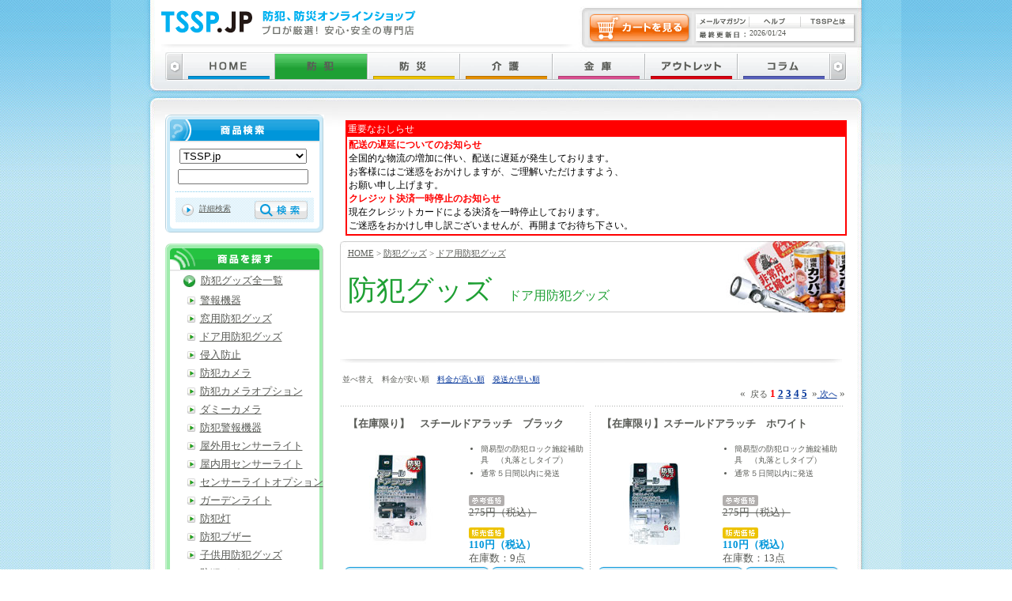

--- FILE ---
content_type: text/html; charset=EUC-JP
request_url: https://tssp.jp/category_sub.php?cat2Nr=401orderMode=DESCorderBook=PRE
body_size: 55873
content:
<?xml version='1.0' encoding='EUC-JP'?><!DOCTYPE html PUBLIC "-//W3C//DTD XHTML 1.0 Transitional//EN" "http://www.w3.org/TR/xhtml1/DTD/xhtml1-transitional.dtd">
<html xmlns="http://www.w3.org/1999/xhtml" xml:lang="ja" lang="ja">
<head>
<meta http-equiv="Content-Type" content="text/html; charset=EUC-JP" />
<title>TSSP.JP：ドア用防犯グッズ</title>
<meta name="Keywords" content="ドア用防犯グッズ 防犯グッズ TSSP.JP 通販" />
<meta name="Description" content="ドア用防犯グッズ 防犯グッズの通販ならTSSP.JP。快適なネットショッピングをお楽しみください。" />
<meta http-equiv="Content-Script-Type" content="text/javascript" />
<meta http-equiv="Content-Style-Type" content="text/css" />
<link href="bohan/css/list.css" rel="stylesheet" type="text/css" />
<link rel="index" href="index.php" />
<link rev="made" href="http://www.tssp.jp/" />
<script type="text/JavaScript" src="js/common_script.js"></script>
<script type="text/JavaScript" src="js/smooth.pack.js"></script>
</head>
<body onload="MM_preloadImages('common_img/gNavi_home_f2.gif','common_img/gNavi_crime_f2.gif','common_img/gNavi_disaster_f2.gif','common_img/gNavi_care_f2.gif','common_img/gNavi_safe_f2.gif','common_img/gNavi_safety_f2.gif','common_img/gNavi_column_f2.gif')">
<div id="bodyBg">
	<div id="body_headBg">
		<div id="bodyB">
			<div id="mainSpace"><a name="top" id="top"><img src="common_img/spacer.gif" alt="ページ先頭" width="1" height="1" /></a></div>
			<!-- /mainSpace/ -->
			<div id="mainContents">
                                <div style="width:95%;margin:5px;padding:2px;font-size:12px;background:#fffff;text-align:left;">
<table style="border-color:#ff0000; border-style:solid; border-width:2px; width:100%; border-spacing: 0; text-align:left;">
  <tr>
    <th style="border-color:#ff0000; border-style:solid; border-width:1px; background-color: #ff0000; color: #ffffff;">重要なおしらせ</th>
  </tr>
  <tr>
    <td style="border-color:#ff0000; border-style:solid; border-width:0px; padding:2px; background-color: #ffffff; color: #000000;"><font color="#f00"><b>配送の遅延についてのお知らせ</b></font><br />
全国的な物流の増加に伴い、配送に遅延が発生しております。<br />
お客様にはご迷惑をおかけしますが、ご理解いただけますよう、<br />
お願い申し上げます。<br />
<font color="#f00"><b>クレジット決済一時停止のお知らせ</b></font><br />
現在クレジットカードによる決済を一時停止しております。<br />
ご迷惑をおかけし申し訳ございませんが、再開までお待ち下さい。<br />
</td>
  </tr>
</table>
</div>
				<div class="h1Bg">
					<p id="pan"><a href="index.php">HOME</a>&nbsp;&gt;&nbsp;<a href="category.php?category=1">防犯グッズ</a>&nbsp;&gt;&nbsp;<a href="category_sub.php?cat2Nr=401">ドア用防犯グッズ</a></p>
					<h1>防犯グッズ<span class="h1Stxt">ドア用防犯グッズ</span></h1>
				</div>
				<div class="information"><p>&nbsp;</p></div>
				<!-- /information/ ※スペースのみ。ここでは「information」は機能してません。20200513瀧-->
				<div id="mainListDetail">
					<div style="margin:3px;font-size:65%;">並べ替え　料金が安い順　<a href="/category_sub.php?cat2Nr=401&amp;orderMode=DESC">料金が高い順</a>　<a href="/category_sub.php?cat2Nr=401&amp;orderMode=DEL">発送が早い順</a>　</div>
					<div class="fSize02" style="margin-bottom:10px"><p class="alignRight">&laquo;&nbsp;&nbsp;<span style="font-size:11px;">戻る</span>&nbsp;<span style="color:red;font-weight:bold;">1 </span><a href="/category_sub.php?offset=16&amp;page_chosen=2&amp;cat2Nr=401orderMode=DESCorderBook=PRE"><strong>2</strong></a> <a href="/category_sub.php?offset=32&amp;page_chosen=3&amp;cat2Nr=401orderMode=DESCorderBook=PRE"><strong>3</strong></a> <a href="/category_sub.php?offset=48&amp;page_chosen=4&amp;cat2Nr=401orderMode=DESCorderBook=PRE"><strong>4</strong></a> <a href="/category_sub.php?offset=64&amp;page_chosen=5&amp;cat2Nr=401orderMode=DESCorderBook=PRE"><strong>5</strong></a> &nbsp;&raquo;<a href="/category_sub.php?offset=16&amp;page_chosen=2&amp;cat2Nr=401orderMode=DESCorderBook=PRE">&nbsp;<span style="font-size:11px;">次へ</span></a>&nbsp;&raquo;</p></div>
					<p class="break"><img src="common_img/spacer.gif" alt="" width="1" height="1" /></p>
					<form  name="form1" method="post" action="https://www.tssp.jp/cCart/cartView.php"><input type="hidden" name="ITM" value="20025"><input type="hidden" name="NAM" value=""><input type="hidden" name="PRC" value="100"><input type="hidden" name="item_name" value="【在庫限り】　スチールドアラッチ　ブラック" /><input type="hidden" name="item_ref" value="27968" /><input type="hidden" name="item_price" value="110" /><input type="hidden" name="item_num" value="20025" /><input type="hidden" name="item_url" value="https://tssp.jp/display_item.php?itemNr=27968&amp;cat3Ref=3181" /><input type="hidden" name="item_codeNr" value="20025" /><input type="hidden" name="item_dispatchRef" value="2" /><div class="ListB alignLeft dot1"><h2>【在庫限り】　スチールドアラッチ　ブラック</h2><div class="ListBPhoto"><a href="https://tssp.jp/display_item.php?itemNr=27968&amp;cat3Ref=3181"><img src="upImages/27968_01_20110804131210.jpg" width="145" height="145" alt="" /></a></div><div class="ListBText"><ul><li>簡易型の防犯ロック施錠補助具　（丸落としタイプ）</li><li>通常５日間以内に発送</li></ul><p class="fSize02 marginTop20"><img src="common_img/price_f01.gif" alt="参考価格" width="45" height="14" /><br /><span class="line_through"><s>275円（税込）</s></span></p><p class="fSize02 marginTop10"><img src="common_img/price_f02.gif" alt="販売価格" width="45" height="14" /><br /><span class="price">110円（税込）</span><br /><span>在庫数：9点</span></p></div><p class="break"><img src="common_img/spacer.gif" alt="" width="1" height="1" /></p><p class="listButt"><input type="image" src="common_img/detail_butt_f01.gif" alt="ショッピングカートに入れる"  class="shoppingButt" /><a href="https://tssp.jp/display_item.php?itemNr=27968&amp;cat3Ref=3181"><img src="common_img/detail_butt_f02.gif" alt="詳細はこちら" width="121" height="26" /></a></p></div></form><form  name="form1" method="post" action="https://www.tssp.jp/cCart/cartView.php"><input type="hidden" name="ITM" value="20026"><input type="hidden" name="NAM" value=""><input type="hidden" name="PRC" value="100"><input type="hidden" name="item_name" value="【在庫限り】スチールドアラッチ　ホワイト" /><input type="hidden" name="item_ref" value="27969" /><input type="hidden" name="item_price" value="110" /><input type="hidden" name="item_num" value="20026" /><input type="hidden" name="item_url" value="https://tssp.jp/display_item.php?itemNr=27969&amp;cat3Ref=3181" /><input type="hidden" name="item_codeNr" value="20026" /><input type="hidden" name="item_dispatchRef" value="2" /><div class="ListB alignRight dot2"><h2>【在庫限り】スチールドアラッチ　ホワイト</h2><div class="ListBPhoto"><a href="https://tssp.jp/display_item.php?itemNr=27969&amp;cat3Ref=3181"><img src="upImages/27969_01_20110804132852.jpg" width="145" height="145" alt="" /></a></div><div class="ListBText"><ul><li>簡易型の防犯ロック施錠補助具　（丸落としタイプ）</li><li>通常５日間以内に発送</li></ul><p class="fSize02 marginTop20"><img src="common_img/price_f01.gif" alt="参考価格" width="45" height="14" /><br /><span class="line_through"><s>275円（税込）</s></span></p><p class="fSize02 marginTop10"><img src="common_img/price_f02.gif" alt="販売価格" width="45" height="14" /><br /><span class="price">110円（税込）</span><br /><span>在庫数：13点</span></p></div><p class="break"><img src="common_img/spacer.gif" alt="" width="1" height="1" /></p><p class="listButt"><input type="image" src="common_img/detail_butt_f01.gif" alt="ショッピングカートに入れる"  class="shoppingButt" /><a href="https://tssp.jp/display_item.php?itemNr=27969&amp;cat3Ref=3181"><img src="common_img/detail_butt_f02.gif" alt="詳細はこちら" width="121" height="26" /></a></p></div></form><p class="break"><img src="common_img/spacer.gif" alt="" width="1" height="1" /></p><form  name="form1" method="post" action="https://www.tssp.jp/cCart/cartView.php"><input type="hidden" name="ITM" value="20028"><input type="hidden" name="NAM" value=""><input type="hidden" name="PRC" value="100"><input type="hidden" name="item_name" value="【在庫限り】スチールドア留め具（掛け金タイプ）" /><input type="hidden" name="item_ref" value="27971" /><input type="hidden" name="item_price" value="110" /><input type="hidden" name="item_num" value="20028" /><input type="hidden" name="item_url" value="https://tssp.jp/display_item.php?itemNr=27971&amp;cat3Ref=3181" /><input type="hidden" name="item_codeNr" value="20028" /><input type="hidden" name="item_dispatchRef" value="2" /><div class="ListB alignLeft dot1"><h2>【在庫限り】スチールドア留め具（掛け金タイプ）</h2><div class="ListBPhoto"><a href="https://tssp.jp/display_item.php?itemNr=27971&amp;cat3Ref=3181"><img src="upImages/27971_01_20110804134827.jpg" width="145" height="145" alt="" /></a></div><div class="ListBText"><ul><li>簡易型の防犯ロック施錠補助具　（掛け金タイプ）</li><li>通常５日間以内に発送</li></ul><p class="fSize02 marginTop20"><img src="common_img/price_f01.gif" alt="参考価格" width="45" height="14" /><br /><span class="line_through"><s>275円（税込）</s></span></p><p class="fSize02 marginTop10"><img src="common_img/price_f02.gif" alt="販売価格" width="45" height="14" /><br /><span class="price">110円（税込）</span><br /></p></div><p class="break"><img src="common_img/spacer.gif" alt="" width="1" height="1" /></p><div style="margin:5px 3px 10px 5px; font-size:67%;"><select name="OPT-01"><option value="カラー：ブラック,1">ブラック 在庫数：4点</option><option value="カラー：ホワイト,2">ホワイト 在庫数：10点</option><option value="カラー：シルバー,3">シルバー 在庫数：10点</option></select></div><p class="listButt"><input type="image" src="common_img/detail_butt_f01.gif" alt="ショッピングカートに入れる"  class="shoppingButt" /><a href="https://tssp.jp/display_item.php?itemNr=27971&amp;cat3Ref=3181"><img src="common_img/detail_butt_f02.gif" alt="詳細はこちら" width="121" height="26" /></a></p></div></form><form  name="form1" method="post" action="https://www.tssp.jp/cCart/cartView.php"><input type="hidden" name="ITM" value="8158"><input type="hidden" name="NAM" value=""><input type="hidden" name="PRC" value="114"><input type="hidden" name="item_name" value="【在庫限り】ドアなどの開き戸を施錠　丸棒ラッチ（小）　簡易補助錠　" /><input type="hidden" name="item_ref" value="9368" /><input type="hidden" name="item_price" value="125" /><input type="hidden" name="item_num" value="8158" /><input type="hidden" name="item_url" value="https://tssp.jp/display_item.php?itemNr=9368&amp;cat3Ref=3181" /><input type="hidden" name="item_codeNr" value="8158" /><input type="hidden" name="item_dispatchRef" value="1" /><div class="ListB alignRight dot2"><h2>【在庫限り】ドアなどの開き戸を施錠　丸棒ラッチ（小）　簡易補助錠　</h2><div class="ListBPhoto"><a href="https://tssp.jp/display_item.php?itemNr=9368&amp;cat3Ref=3181"><img src="upImages/9368_01_20100517060151.jpg" width="145" height="145" alt="" /></a></div><div class="ListBText"><ul><li>ドアなどの開き戸を施錠！</li><li>通常２日間以内に発送</li></ul><p class="fSize02 marginTop20"><img src="common_img/price_f01.gif" alt="参考価格" width="45" height="14" /><br /><span class="line_through">open</span></p><p class="fSize02 marginTop10"><img src="common_img/price_f02.gif" alt="販売価格" width="45" height="14" /><br /><span class="price">125円（税込）</span><br /><span>在庫数：39点</span></p></div><p class="break"><img src="common_img/spacer.gif" alt="" width="1" height="1" /></p><p class="listButt"><input type="image" src="common_img/detail_butt_f01.gif" alt="ショッピングカートに入れる"  class="shoppingButt" /><a href="https://tssp.jp/display_item.php?itemNr=9368&amp;cat3Ref=3181"><img src="common_img/detail_butt_f02.gif" alt="詳細はこちら" width="121" height="26" /></a></p></div></form><p class="break"><img src="common_img/spacer.gif" alt="" width="1" height="1" /></p><form  name="form1" method="post" action="https://www.tssp.jp/cCart/cartView.php"><input type="hidden" name="ITM" value="8157"><input type="hidden" name="NAM" value=""><input type="hidden" name="PRC" value="124"><input type="hidden" name="item_name" value="【在庫限り】ドアなどの開き戸を施錠　丸棒ラッチ（大）　簡易補助錠　" /><input type="hidden" name="item_ref" value="9367" /><input type="hidden" name="item_price" value="136" /><input type="hidden" name="item_num" value="8157" /><input type="hidden" name="item_url" value="https://tssp.jp/display_item.php?itemNr=9367&amp;cat3Ref=3181" /><input type="hidden" name="item_codeNr" value="8157" /><input type="hidden" name="item_dispatchRef" value="1" /><div class="ListB alignLeft dot1"><h2>【在庫限り】ドアなどの開き戸を施錠　丸棒ラッチ（大）　簡易補助錠　</h2><div class="ListBPhoto"><a href="https://tssp.jp/display_item.php?itemNr=9367&amp;cat3Ref=3181"><img src="upImages/9367_01_20100517060340.jpg" width="145" height="145" alt="" /></a></div><div class="ListBText"><ul><li>ドアなどの開き戸を施錠！</li><li>通常２日間以内に発送</li></ul><p class="fSize02 marginTop20"><img src="common_img/price_f01.gif" alt="参考価格" width="45" height="14" /><br /><span class="line_through">0</span></p><p class="fSize02 marginTop10"><img src="common_img/price_f02.gif" alt="販売価格" width="45" height="14" /><br /><span class="price">136円（税込）</span><br /><span>在庫数：24点</span></p></div><p class="break"><img src="common_img/spacer.gif" alt="" width="1" height="1" /></p><p class="listButt"><input type="image" src="common_img/detail_butt_f01.gif" alt="ショッピングカートに入れる"  class="shoppingButt" /><a href="https://tssp.jp/display_item.php?itemNr=9367&amp;cat3Ref=3181"><img src="common_img/detail_butt_f02.gif" alt="詳細はこちら" width="121" height="26" /></a></p></div></form><form  name="form1" method="post" action="https://www.tssp.jp/cCart/cartView.php"><input type="hidden" name="ITM" value="20021"><input type="hidden" name="NAM" value=""><input type="hidden" name="PRC" value="150"><input type="hidden" name="item_name" value="【在庫限り】施錠補助具　ステン扉ロック50　戸渡り約50mm" /><input type="hidden" name="item_ref" value="27964" /><input type="hidden" name="item_price" value="165" /><input type="hidden" name="item_num" value="20021" /><input type="hidden" name="item_url" value="https://tssp.jp/display_item.php?itemNr=27964&amp;cat3Ref=3181" /><input type="hidden" name="item_codeNr" value="20021" /><input type="hidden" name="item_dispatchRef" value="2" /><div class="ListB alignRight dot2"><h2>【在庫限り】施錠補助具　ステン扉ロック50　戸渡り約50mm</h2><div class="ListBPhoto"><a href="https://tssp.jp/display_item.php?itemNr=27964&amp;cat3Ref=3181"><img src="upImages/27964_01_20110804113156.jpg" width="145" height="145" alt="" /></a></div><div class="ListBText"><ul><li>簡易型の防犯施錠補助具でしっかりロック！</li><li>通常５日間以内に発送</li></ul><p class="fSize02 marginTop20"><img src="common_img/price_f01.gif" alt="参考価格" width="45" height="14" /><br /><span class="line_through"><s>275円（税込）</s></span></p><p class="fSize02 marginTop10"><img src="common_img/price_f02.gif" alt="販売価格" width="45" height="14" /><br /><span class="price">165円（税込）</span><br /><span>在庫数：23点</span></p></div><p class="break"><img src="common_img/spacer.gif" alt="" width="1" height="1" /></p><p class="listButt"><input type="image" src="common_img/detail_butt_f01.gif" alt="ショッピングカートに入れる"  class="shoppingButt" /><a href="https://tssp.jp/display_item.php?itemNr=27964&amp;cat3Ref=3181"><img src="common_img/detail_butt_f02.gif" alt="詳細はこちら" width="121" height="26" /></a></p></div></form><p class="break"><img src="common_img/spacer.gif" alt="" width="1" height="1" /></p><form  name="form1" method="post" action="https://www.tssp.jp/cCart/cartView.php"><input type="hidden" name="ITM" value="20022"><input type="hidden" name="NAM" value=""><input type="hidden" name="PRC" value="150"><input type="hidden" name="item_name" value="【在庫限り】施錠補助具　ステン扉ロック75　戸渡り約75mm" /><input type="hidden" name="item_ref" value="27965" /><input type="hidden" name="item_price" value="165" /><input type="hidden" name="item_num" value="20022" /><input type="hidden" name="item_url" value="https://tssp.jp/display_item.php?itemNr=27965&amp;cat3Ref=3181" /><input type="hidden" name="item_codeNr" value="20022" /><input type="hidden" name="item_dispatchRef" value="2" /><div class="ListB alignLeft dot1"><h2>【在庫限り】施錠補助具　ステン扉ロック75　戸渡り約75mm</h2><div class="ListBPhoto"><a href="https://tssp.jp/display_item.php?itemNr=27965&amp;cat3Ref=3181"><img src="upImages/27965_01_20110804114132.jpg" width="145" height="145" alt="" /></a></div><div class="ListBText"><ul><li>簡易型の防犯施錠補助具でしっかりロック！</li><li>通常５日間以内に発送</li></ul><p class="fSize02 marginTop20"><img src="common_img/price_f01.gif" alt="参考価格" width="45" height="14" /><br /><span class="line_through"><s>275円（税込）</s></span></p><p class="fSize02 marginTop10"><img src="common_img/price_f02.gif" alt="販売価格" width="45" height="14" /><br /><span class="price">165円（税込）</span><br /><span>在庫数：17点</span></p></div><p class="break"><img src="common_img/spacer.gif" alt="" width="1" height="1" /></p><p class="listButt"><input type="image" src="common_img/detail_butt_f01.gif" alt="ショッピングカートに入れる"  class="shoppingButt" /><a href="https://tssp.jp/display_item.php?itemNr=27965&amp;cat3Ref=3181"><img src="common_img/detail_butt_f02.gif" alt="詳細はこちら" width="121" height="26" /></a></p></div></form><form  name="form1" method="post" action="https://www.tssp.jp/cCart/cartView.php"><input type="hidden" name="ITM" value="20027"><input type="hidden" name="NAM" value=""><input type="hidden" name="PRC" value="150"><input type="hidden" name="item_name" value="【在庫限り】スチールドアラッチワイド　大型丸落しタイプ" /><input type="hidden" name="item_ref" value="27970" /><input type="hidden" name="item_price" value="165" /><input type="hidden" name="item_num" value="20027" /><input type="hidden" name="item_url" value="https://tssp.jp/display_item.php?itemNr=27970&amp;cat3Ref=3181" /><input type="hidden" name="item_codeNr" value="20027" /><input type="hidden" name="item_dispatchRef" value="2" /><div class="ListB alignRight dot2"><h2>【在庫限り】スチールドアラッチワイド　大型丸落しタイプ</h2><div class="ListBPhoto"><a href="https://tssp.jp/display_item.php?itemNr=27970&amp;cat3Ref=3181"><img src="upImages/27970_01_20110804133638.jpg" width="145" height="145" alt="" /></a></div><div class="ListBText"><ul><li>簡易型の防犯ロック施錠補助具　（大型丸落としタイプ）</li><li>通常５日間以内に発送</li></ul><p class="fSize02 marginTop20"><img src="common_img/price_f01.gif" alt="参考価格" width="45" height="14" /><br /><span class="line_through"><s>275円（税込）</s></span></p><p class="fSize02 marginTop10"><img src="common_img/price_f02.gif" alt="販売価格" width="45" height="14" /><br /><span class="price">165円（税込）</span><br /><span>在庫数：6点</span></p></div><p class="break"><img src="common_img/spacer.gif" alt="" width="1" height="1" /></p><p class="listButt"><input type="image" src="common_img/detail_butt_f01.gif" alt="ショッピングカートに入れる"  class="shoppingButt" /><a href="https://tssp.jp/display_item.php?itemNr=27970&amp;cat3Ref=3181"><img src="common_img/detail_butt_f02.gif" alt="詳細はこちら" width="121" height="26" /></a></p></div></form><p class="break"><img src="common_img/spacer.gif" alt="" width="1" height="1" /></p><form  name="form1" method="post" action="https://www.tssp.jp/cCart/cartView.php"><input type="hidden" name="ITM" value="20031"><input type="hidden" name="NAM" value=""><input type="hidden" name="PRC" value="150"><input type="hidden" name="item_name" value="【在庫限り】スチールドア留め具(打ち掛けタイプ）" /><input type="hidden" name="item_ref" value="27974" /><input type="hidden" name="item_price" value="165" /><input type="hidden" name="item_num" value="20031" /><input type="hidden" name="item_url" value="https://tssp.jp/display_item.php?itemNr=27974&amp;cat3Ref=3181" /><input type="hidden" name="item_codeNr" value="20031" /><input type="hidden" name="item_dispatchRef" value="2" /><div class="ListB alignLeft dot1"><h2>【在庫限り】スチールドア留め具(打ち掛けタイプ）</h2><div class="ListBPhoto"><a href="https://tssp.jp/display_item.php?itemNr=27974&amp;cat3Ref=3181"><img src="upImages/27974_01_20111102164230.jpg" width="145" height="145" alt="" /></a></div><div class="ListBText"><ul><li>簡易型の防犯ロック施錠補助具　（打掛タイプ）</li><li>通常５日間以内に発送</li></ul><p class="fSize02 marginTop20"><img src="common_img/price_f01.gif" alt="参考価格" width="45" height="14" /><br /><span class="line_through"><s>275円（税込）</s></span></p><p class="fSize02 marginTop10"><img src="common_img/price_f02.gif" alt="販売価格" width="45" height="14" /><br /><span class="price">165円（税込）</span><br /></p></div><p class="break"><img src="common_img/spacer.gif" alt="" width="1" height="1" /></p><div style="margin:5px 3px 10px 5px; font-size:67%;"><select name="OPT-01"><option value="カラー：ホワイト,2">ホワイト 在庫数：9点</option></select></div><p class="listButt"><input type="image" src="common_img/detail_butt_f01.gif" alt="ショッピングカートに入れる"  class="shoppingButt" /><a href="https://tssp.jp/display_item.php?itemNr=27974&amp;cat3Ref=3181"><img src="common_img/detail_butt_f02.gif" alt="詳細はこちら" width="121" height="26" /></a></p></div></form><form  name="form1" method="post" action="https://www.tssp.jp/cCart/cartView.php"><input type="hidden" name="ITM" value="19265"><input type="hidden" name="NAM" value=""><input type="hidden" name="PRC" value="166"><input type="hidden" name="item_name" value="丸棒ラッチ　中　SH-LM35" /><input type="hidden" name="item_ref" value="34804" /><input type="hidden" name="item_price" value="183" /><input type="hidden" name="item_num" value="19265" /><input type="hidden" name="item_url" value="https://tssp.jp/display_item.php?itemNr=34804&amp;cat3Ref=3181" /><input type="hidden" name="item_codeNr" value="19265" /><input type="hidden" name="item_dispatchRef" value="1" /><div class="ListB alignRight dot2"><h2>丸棒ラッチ　中　SH-LM35</h2><div class="ListBPhoto"><a href="https://tssp.jp/display_item.php?itemNr=34804&amp;cat3Ref=3181"><img src="upImages/34804_01_20120828020927.jpg" width="145" height="145" alt="" /></a></div><div class="ListBText"><ul><li>スタンダードなラッチ金具。</li><li>通常２日間以内に発送</li></ul><p class="fSize02 marginTop20"><img src="common_img/price_f01.gif" alt="参考価格" width="45" height="14" /><br /><span class="line_through"><s>231円（税込）</s></span></p><p class="fSize02 marginTop10"><img src="common_img/price_f02.gif" alt="販売価格" width="45" height="14" /><br /><span class="price">183円（税込）</span><br /></p></div><p class="break"><img src="common_img/spacer.gif" alt="" width="1" height="1" /></p><p class="listButt"><input type="image" src="common_img/detail_butt_f01.gif" alt="ショッピングカートに入れる"  class="shoppingButt" /><a href="https://tssp.jp/display_item.php?itemNr=34804&amp;cat3Ref=3181"><img src="common_img/detail_butt_f02.gif" alt="詳細はこちら" width="121" height="26" /></a></p></div></form><p class="break"><img src="common_img/spacer.gif" alt="" width="1" height="1" /></p><form  name="form1" method="post" action="https://www.tssp.jp/cCart/cartView.php"><input type="hidden" name="ITM" value="19264"><input type="hidden" name="NAM" value=""><input type="hidden" name="PRC" value="180"><input type="hidden" name="item_name" value="丸棒ラッチ　小　SH-LM30" /><input type="hidden" name="item_ref" value="34803" /><input type="hidden" name="item_price" value="198" /><input type="hidden" name="item_num" value="19264" /><input type="hidden" name="item_url" value="https://tssp.jp/display_item.php?itemNr=34803&amp;cat3Ref=3181" /><input type="hidden" name="item_codeNr" value="19264" /><input type="hidden" name="item_dispatchRef" value="1" /><div class="ListB alignLeft dot1"><h2>丸棒ラッチ　小　SH-LM30</h2><div class="ListBPhoto"><a href="https://tssp.jp/display_item.php?itemNr=34803&amp;cat3Ref=3181"><img src="upImages/34803_01_20120828020829.jpg" width="145" height="145" alt="" /></a></div><div class="ListBText"><ul><li>スタンダードなラッチ金具。</li><li>通常２日間以内に発送</li></ul><p class="fSize02 marginTop20"><img src="common_img/price_f01.gif" alt="参考価格" width="45" height="14" /><br /><span class="line_through"><s>231円（税込）</s></span></p><p class="fSize02 marginTop10"><img src="common_img/price_f02.gif" alt="販売価格" width="45" height="14" /><br /><span class="price">198円（税込）</span><br /></p></div><p class="break"><img src="common_img/spacer.gif" alt="" width="1" height="1" /></p><p class="listButt"><input type="image" src="common_img/detail_butt_f01.gif" alt="ショッピングカートに入れる"  class="shoppingButt" /><a href="https://tssp.jp/display_item.php?itemNr=34803&amp;cat3Ref=3181"><img src="common_img/detail_butt_f02.gif" alt="詳細はこちら" width="121" height="26" /></a></p></div></form><form  name="form1" method="post" action="https://www.tssp.jp/cCart/cartView.php"><input type="hidden" name="ITM" value="19270"><input type="hidden" name="NAM" value=""><input type="hidden" name="PRC" value="181"><input type="hidden" name="item_name" value="丸棒ラッチ　大　SH-LM40" /><input type="hidden" name="item_ref" value="34805" /><input type="hidden" name="item_price" value="199" /><input type="hidden" name="item_num" value="19270" /><input type="hidden" name="item_url" value="https://tssp.jp/display_item.php?itemNr=34805&amp;cat3Ref=3181" /><input type="hidden" name="item_codeNr" value="19270" /><input type="hidden" name="item_dispatchRef" value="1" /><div class="ListB alignRight dot2"><h2>丸棒ラッチ　大　SH-LM40</h2><div class="ListBPhoto"><a href="https://tssp.jp/display_item.php?itemNr=34805&amp;cat3Ref=3181"><img src="upImages/34805_01_20120828021027.jpg" width="145" height="145" alt="" /></a></div><div class="ListBText"><ul><li>スタンダードなラッチ金具。</li><li>通常２日間以内に発送</li></ul><p class="fSize02 marginTop20"><img src="common_img/price_f01.gif" alt="参考価格" width="45" height="14" /><br /><span class="line_through"><s>253円（税込）</s></span></p><p class="fSize02 marginTop10"><img src="common_img/price_f02.gif" alt="販売価格" width="45" height="14" /><br /><span class="price">199円（税込）</span><br /></p></div><p class="break"><img src="common_img/spacer.gif" alt="" width="1" height="1" /></p><p class="listButt"><input type="image" src="common_img/detail_butt_f01.gif" alt="ショッピングカートに入れる"  class="shoppingButt" /><a href="https://tssp.jp/display_item.php?itemNr=34805&amp;cat3Ref=3181"><img src="common_img/detail_butt_f02.gif" alt="詳細はこちら" width="121" height="26" /></a></p></div></form><p class="break"><img src="common_img/spacer.gif" alt="" width="1" height="1" /></p><form  name="form1" method="post" action="https://www.tssp.jp/cCart/cartView.php"><input type="hidden" name="ITM" value="45870"><input type="hidden" name="NAM" value=""><input type="hidden" name="PRC" value="260"><input type="hidden" name="item_name" value="サムターン回し防止具" /><input type="hidden" name="item_ref" value="72254" /><input type="hidden" name="item_price" value="286" /><input type="hidden" name="item_num" value="45870" /><input type="hidden" name="item_url" value="https://tssp.jp/display_item.php?itemNr=72254&amp;cat3Ref=2715" /><input type="hidden" name="item_codeNr" value="45870" /><input type="hidden" name="item_dispatchRef" value="1" /><div class="ListB alignLeft dot1"><h2>サムターン回し防止具</h2><div class="ListBPhoto"><a href="https://tssp.jp/display_item.php?itemNr=72254&amp;cat3Ref=2715"><img src="upImages/72254_01_20130412163240.jpg" width="145" height="145" alt="" /></a></div><div class="ListBText"><ul><li>侵入者から家を守る。</li><li>通常２日間以内に発送</li></ul><p class="fSize02 marginTop20"><img src="common_img/price_f01.gif" alt="参考価格" width="45" height="14" /><br /><span class="line_through"><s>495円（税込）</s></span></p><p class="fSize02 marginTop10"><img src="common_img/price_f02.gif" alt="販売価格" width="45" height="14" /><br /><span class="price">286円（税込）</span><br /></p></div><p class="break"><img src="common_img/spacer.gif" alt="" width="1" height="1" /></p><p class="listButt"><input type="image" src="common_img/detail_butt_f01.gif" alt="ショッピングカートに入れる"  class="shoppingButt" /><a href="https://tssp.jp/display_item.php?itemNr=72254&amp;cat3Ref=2715"><img src="common_img/detail_butt_f02.gif" alt="詳細はこちら" width="121" height="26" /></a></p></div></form><form  name="form1" method="post" action="https://www.tssp.jp/cCart/cartView.php"><input type="hidden" name="ITM" value="19274"><input type="hidden" name="NAM" value=""><input type="hidden" name="PRC" value="267"><input type="hidden" name="item_name" value="丸棒ラッチ　大大　SL-LM45" /><input type="hidden" name="item_ref" value="34806" /><input type="hidden" name="item_price" value="294" /><input type="hidden" name="item_num" value="19274" /><input type="hidden" name="item_url" value="https://tssp.jp/display_item.php?itemNr=34806&amp;cat3Ref=3181" /><input type="hidden" name="item_codeNr" value="19274" /><input type="hidden" name="item_dispatchRef" value="1" /><div class="ListB alignRight dot2"><h2>丸棒ラッチ　大大　SL-LM45</h2><div class="ListBPhoto"><a href="https://tssp.jp/display_item.php?itemNr=34806&amp;cat3Ref=3181"><img src="upImages/34806_01_20120828021211.jpg" width="145" height="145" alt="" /></a></div><div class="ListBText"><ul><li>スタンダードなラッチ金具。</li><li>通常２日間以内に発送</li></ul><p class="fSize02 marginTop20"><img src="common_img/price_f01.gif" alt="参考価格" width="45" height="14" /><br /><span class="line_through"><s>374円（税込）</s></span></p><p class="fSize02 marginTop10"><img src="common_img/price_f02.gif" alt="販売価格" width="45" height="14" /><br /><span class="price">294円（税込）</span><br /></p></div><p class="break"><img src="common_img/spacer.gif" alt="" width="1" height="1" /></p><p class="listButt"><input type="image" src="common_img/detail_butt_f01.gif" alt="ショッピングカートに入れる"  class="shoppingButt" /><a href="https://tssp.jp/display_item.php?itemNr=34806&amp;cat3Ref=3181"><img src="common_img/detail_butt_f02.gif" alt="詳細はこちら" width="121" height="26" /></a></p></div></form><p class="break"><img src="common_img/spacer.gif" alt="" width="1" height="1" /></p><form  name="form1" method="post" action="https://www.tssp.jp/cCart/cartView.php"><input type="hidden" name="ITM" value="18987"><input type="hidden" name="NAM" value=""><input type="hidden" name="PRC" value="286"><input type="hidden" name="item_name" value="ベンリー　Pラッチ　中　SB-LP70" /><input type="hidden" name="item_ref" value="34796" /><input type="hidden" name="item_price" value="315" /><input type="hidden" name="item_num" value="18987" /><input type="hidden" name="item_url" value="https://tssp.jp/display_item.php?itemNr=34796&amp;cat3Ref=3181" /><input type="hidden" name="item_codeNr" value="18987" /><input type="hidden" name="item_dispatchRef" value="1" /><div class="ListB alignLeft dot1"><h2>ベンリー　Pラッチ　中　SB-LP70</h2><div class="ListBPhoto"><a href="https://tssp.jp/display_item.php?itemNr=34796&amp;cat3Ref=3181"><img src="upImages/34796_01_20120828015712.jpg" width="145" height="145" alt="" /></a></div><div class="ListBText"><ul><li>持ち手が大きく、操作が簡単です。</li><li>通常２日間以内に発送</li></ul><p class="fSize02 marginTop20"><img src="common_img/price_f01.gif" alt="参考価格" width="45" height="14" /><br /><span class="line_through"><s>385円（税込）</s></span></p><p class="fSize02 marginTop10"><img src="common_img/price_f02.gif" alt="販売価格" width="45" height="14" /><br /><span class="price">315円（税込）</span><br /></p></div><p class="break"><img src="common_img/spacer.gif" alt="" width="1" height="1" /></p><p class="listButt"><input type="image" src="common_img/detail_butt_f01.gif" alt="ショッピングカートに入れる"  class="shoppingButt" /><a href="https://tssp.jp/display_item.php?itemNr=34796&amp;cat3Ref=3181"><img src="common_img/detail_butt_f02.gif" alt="詳細はこちら" width="121" height="26" /></a></p></div></form><form  name="form1" method="post" action="https://www.tssp.jp/cCart/cartView.php"><input type="hidden" name="ITM" value="376"><input type="hidden" name="NAM" value=""><input type="hidden" name="PRC" value="305"><input type="hidden" name="item_name" value="防犯サムターンカバーASM-10" /><input type="hidden" name="item_ref" value="1670" /><input type="hidden" name="item_price" value="336" /><input type="hidden" name="item_num" value="376" /><input type="hidden" name="item_url" value="https://tssp.jp/display_item.php?itemNr=1670&amp;cat3Ref=2715" /><input type="hidden" name="item_codeNr" value="376" /><input type="hidden" name="item_dispatchRef" value="1" /><div class="ListB alignRight dot2"><h2>防犯サムターンカバーASM-10</h2><div class="ListBPhoto"><a href="https://tssp.jp/display_item.php?itemNr=1670&amp;cat3Ref=2715"><img src="upImages/1670_01_20080617113246.jpg" width="145" height="145" alt="" /></a></div><div class="ListBText"><ul><li>これで簡単！ドアの不正解除を防ぐ！</li><li>通常２日間以内に発送</li></ul><p class="fSize02 marginTop20"><img src="common_img/price_f01.gif" alt="参考価格" width="45" height="14" /><br /><span class="line_through"><s>550円（税込）</s></span></p><p class="fSize02 marginTop10"><img src="common_img/price_f02.gif" alt="販売価格" width="45" height="14" /><br /><span class="price">336円（税込）</span><br /></p></div><p class="break"><img src="common_img/spacer.gif" alt="" width="1" height="1" /></p><p class="listButt"><input type="image" src="common_img/detail_butt_f01.gif" alt="ショッピングカートに入れる"  class="shoppingButt" /><a href="https://tssp.jp/display_item.php?itemNr=1670&amp;cat3Ref=2715"><img src="common_img/detail_butt_f02.gif" alt="詳細はこちら" width="121" height="26" /></a></p></div></form><p class="break"><img src="common_img/spacer.gif" alt="" width="1" height="1" /></p>
					<p class="marginTop05" style="padding-left:1px"><img src="common_img/dot_f03.gif" alt="一覧はここまで" width="636" height="1" /></p>
					<div class="fSize02" style="margin-bottom:10px"><p class="alignRight">&laquo;&nbsp;&nbsp;<span style="font-size:11px;">戻る</span>&nbsp;<span style="color:red;font-weight:bold;">1 </span><a href="/category_sub.php?offset=16&amp;page_chosen=2&amp;cat2Nr=401orderMode=DESCorderBook=PRE"><strong>2</strong></a> <a href="/category_sub.php?offset=32&amp;page_chosen=3&amp;cat2Nr=401orderMode=DESCorderBook=PRE"><strong>3</strong></a> <a href="/category_sub.php?offset=48&amp;page_chosen=4&amp;cat2Nr=401orderMode=DESCorderBook=PRE"><strong>4</strong></a> <a href="/category_sub.php?offset=64&amp;page_chosen=5&amp;cat2Nr=401orderMode=DESCorderBook=PRE"><strong>5</strong></a> &nbsp;&raquo;<a href="/category_sub.php?offset=16&amp;page_chosen=2&amp;cat2Nr=401orderMode=DESCorderBook=PRE">&nbsp;<span style="font-size:11px;">次へ</span></a>&nbsp;&raquo;</p></div>
				</div>
				<!-- /mainListDetail/ -->
			</div>
			<!-- /mainContents/ -->
			<div id="mainL">
				<h2><img src="common_img/side_title_f02.gif" alt="商品検索" width="201" height="35" /></h2>
				<div class="sideWakuBody01"><form method="post" action="search_form.php" class="fSize02"><div class="form"><select name="search_cat1" tabindex="1" style="width:161px"><option value="">TSSP.jp</option><option value="1" >防犯グッズ</option><option value="2" >防災グッズ</option><option value="3" >介護用品</option><option value="4" >金庫</option><option value="5" >アウトレット</option></select><input type="text" size="18" name="keyWord" accesskey="1" tabindex="2" value="" style="width:161px; margin-top:7px;" /></div><p class="formSearch"><a href="search_form.php" style="font-size:10px">詳細検索</a><span class="aural">.</span><input type="image" src="common_img/search_f01.gif" alt="検索" style="vertical-align:middle; margin-left:30px" /><input type="hidden" name="search_try" value="Yes" /></p></form></div>
				<p><img src="common_img/side_waku_bottom.gif" alt="" width="201" height="10" /></p>
				<!-- /商品検索/ -->
				<h2 style="margin-top:13px"><img src="common_img/side_title_f05.gif" alt="商品を探す" width="200" height="35" /></h2>
				<div class="sideWakuBody"><ul class="conLnavi01"><li class="arrow"><a href="category_sub.php?cat1Nr=1">防犯グッズ全一覧</a></li></ul><ul class="conLnavi03"><li style='background-repeat:no-repeat;background-position: 2px center;background-image: url(icon/arrow3_bohan.gif);'><a href="?open3=164&amp;cat2Nr=164">警報機器</a></li></ul><ul class="conLnavi03"><li style='background-repeat:no-repeat;background-position: 2px center;background-image: url(icon/arrow3_bohan.gif);'><a href="?open3=402&amp;cat2Nr=402">窓用防犯グッズ</a></li></ul><ul class="conLnavi03"><li style='background-repeat:no-repeat;background-position: 2px center;background-image: url(icon/arrow3_bohan.gif);'><a href="?open3=401&amp;cat2Nr=401">ドア用防犯グッズ</a></li></ul><ul class="conLnavi03"><li style='background-repeat:no-repeat;background-position: 2px center;background-image: url(icon/arrow3_bohan.gif);'><a href="?open3=353&amp;cat2Nr=353">侵入防止</a></li></ul><ul class="conLnavi03"><li style='background-repeat:no-repeat;background-position: 2px center;background-image: url(icon/arrow3_bohan.gif);'><a href="?open3=2&amp;cat2Nr=2">防犯カメラ</a></li></ul><ul class="conLnavi03"><li style='background-repeat:no-repeat;background-position: 2px center;background-image: url(icon/arrow3_bohan.gif);'><a href="?open3=151&amp;cat2Nr=151">防犯カメラオプション</a></li></ul><ul class="conLnavi03"><li style='background-repeat:no-repeat;background-position: 2px center;background-image: url(icon/arrow3_bohan.gif);'><a href="?open3=144&amp;cat2Nr=144">ダミーカメラ</a></li></ul><ul class="conLnavi03"><li style='background-repeat:no-repeat;background-position: 2px center;background-image: url(icon/arrow3_bohan.gif);'><a href="?open3=130&amp;cat2Nr=130">防犯警報機器</a></li></ul><ul class="conLnavi03"><li style='background-repeat:no-repeat;background-position: 2px center;background-image: url(icon/arrow3_bohan.gif);'><a href="?open3=1&amp;cat2Nr=1">屋外用センサーライト</a></li></ul><ul class="conLnavi03"><li style='background-repeat:no-repeat;background-position: 2px center;background-image: url(icon/arrow3_bohan.gif);'><a href="?open3=891&amp;cat2Nr=891">屋内用センサーライト</a></li></ul><ul class="conLnavi03"><li style='background-repeat:no-repeat;background-position: 2px center;background-image: url(icon/arrow3_bohan.gif);'><a href="?open3=169&amp;cat2Nr=169">センサーライトオプション</a></li></ul><ul class="conLnavi03"><li style='background-repeat:no-repeat;background-position: 2px center;background-image: url(icon/arrow3_bohan.gif);'><a href="?open3=212&amp;cat2Nr=212">ガーデンライト</a></li></ul><ul class="conLnavi03"><li style='background-repeat:no-repeat;background-position: 2px center;background-image: url(icon/arrow3_bohan.gif);'><a href="?open3=146&amp;cat2Nr=146">防犯灯</a></li></ul><ul class="conLnavi03"><li style='background-repeat:no-repeat;background-position: 2px center;background-image: url(icon/arrow3_bohan.gif);'><a href="?open3=3&amp;cat2Nr=3">防犯ブザー</a></li></ul><ul class="conLnavi03"><li style='background-repeat:no-repeat;background-position: 2px center;background-image: url(icon/arrow3_bohan.gif);'><a href="?open3=503&amp;cat2Nr=503">子供用防犯グッズ</a></li></ul><ul class="conLnavi03"><li style='background-repeat:no-repeat;background-position: 2px center;background-image: url(icon/arrow3_bohan.gif);'><a href="?open3=143&amp;cat2Nr=143">防犯ホイッスル</a></li></ul><ul class="conLnavi03"><li style='background-repeat:no-repeat;background-position: 2px center;background-image: url(icon/arrow3_bohan.gif);'><a href="?open3=132&amp;cat2Nr=132">防犯・鍵付かばん</a></li></ul><ul class="conLnavi03"><li style='background-repeat:no-repeat;background-position: 2px center;background-image: url(icon/arrow3_bohan.gif);'><a href="?open3=95&amp;cat2Nr=95">窓・ドア用防犯アラーム</a></li></ul><ul class="conLnavi03"><li style='background-repeat:no-repeat;background-position: 2px center;background-image: url(icon/arrow3_bohan.gif);'><a href="?open3=8&amp;cat2Nr=8">防犯アラーム・チャイム</a></li></ul><ul class="conLnavi03"><li style='background-repeat:no-repeat;background-position: 2px center;background-image: url(icon/arrow3_bohan.gif);'><a href="?open3=7&amp;cat2Nr=7">防犯ステッカー</a></li></ul><ul class="conLnavi03"><li style='background-repeat:no-repeat;background-position: 2px center;background-image: url(icon/arrow3_bohan.gif);'><a href="?open3=4&amp;cat2Nr=4">防犯フィルム</a></li></ul><ul class="conLnavi03"><li style='background-repeat:no-repeat;background-position: 2px center;background-image: url(icon/arrow3_bohan.gif);'><a href="?open3=140&amp;cat2Nr=140">カギ・シリンダー</a></li></ul><ul class="conLnavi03"><li style='background-repeat:no-repeat;background-position: 2px center;background-image: url(icon/arrow3_bohan.gif);'><a href="?open3=920&amp;cat2Nr=920">南京錠</a></li></ul><ul class="conLnavi03"><li style='background-repeat:no-repeat;background-position: 2px center;background-image: url(icon/arrow3_bohan.gif);'><a href="?open3=5&amp;cat2Nr=5">補助錠</a></li></ul><ul class="conLnavi03"><li style='background-repeat:no-repeat;background-position: 2px center;background-image: url(icon/arrow3_bohan.gif);'><a href="?open3=102&amp;cat2Nr=102">防犯砂利</a></li></ul><ul class="conLnavi03"><li style='background-repeat:no-repeat;background-position: 2px center;background-image: url(icon/arrow3_bohan.gif);'><a href="?open3=9&amp;cat2Nr=9">護身用品</a></li></ul><ul class="conLnavi03"><li style='background-repeat:no-repeat;background-position: 2px center;background-image: url(icon/arrow3_bohan.gif);'><a href="?open3=380&amp;cat2Nr=380">防刃ベスト・服</a></li></ul><ul class="conLnavi03"><li style='background-repeat:no-repeat;background-position: 2px center;background-image: url(icon/arrow3_bohan.gif);'><a href="?open3=170&amp;cat2Nr=170">盗難・置忘・スリ対策</a></li></ul><ul class="conLnavi03"><li style='background-repeat:no-repeat;background-position: 2px center;background-image: url(icon/arrow3_bohan.gif);'><a href="?open3=910&amp;cat2Nr=910">万引対策</a></li></ul><ul class="conLnavi03"><li style='background-repeat:no-repeat;background-position: 2px center;background-image: url(icon/arrow3_bohan.gif);'><a href="?open3=6&amp;cat2Nr=6">電波探知機</a></li></ul><ul class="conLnavi03"><li style='background-repeat:no-repeat;background-position: 2px center;background-image: url(icon/arrow3_bohan.gif);'><a href="?open3=82&amp;cat2Nr=82">防犯パトロール用品</a></li></ul><ul class="conLnavi03"><li style='background-repeat:no-repeat;background-position: 2px center;background-image: url(icon/arrow3_bohan.gif);'><a href="?open3=121&amp;cat2Nr=121">保安・交通誘導警備</a></li></ul><ul class="conLnavi03"><li style='background-repeat:no-repeat;background-position: 2px center;background-image: url(icon/arrow3_bohan.gif);'><a href="?open3=570&amp;cat2Nr=570">防犯ミラー</a></li></ul><ul class="conLnavi03"><li style='background-repeat:no-repeat;background-position: 2px center;background-image: url(icon/arrow3_bohan.gif);'><a href="?open3=83&amp;cat2Nr=83">反射材・リフレクター</a></li></ul><ul class="conLnavi03"><li style='background-repeat:no-repeat;background-position: 2px center;background-image: url(icon/arrow3_bohan.gif);'><a href="?open3=13&amp;cat2Nr=13">車の防犯</a></li></ul><ul class="conLnavi03"><li style='background-repeat:no-repeat;background-position: 2px center;background-image: url(icon/arrow3_bohan.gif);'><a href="?open3=12&amp;cat2Nr=12">バイク・自転車の防犯</a></li></ul><ul class="conLnavi03"><li style='background-repeat:no-repeat;background-position: 2px center;background-image: url(icon/arrow3_bohan.gif);'><a href="?open3=64&amp;cat2Nr=64">パソコンの防犯</a></li></ul><ul class="conLnavi03"><li style='background-repeat:no-repeat;background-position: 2px center;background-image: url(icon/arrow3_bohan.gif);'><a href="?open3=52&amp;cat2Nr=52">防犯タイマー</a></li></ul><ul class="conLnavi03"><li style='background-repeat:no-repeat;background-position: 2px center;background-image: url(icon/arrow3_bohan.gif);'><a href="?open3=127&amp;cat2Nr=127">旅の防犯</a></li></ul><ul class="conLnavi03"><li style='background-repeat:no-repeat;background-position: 2px center;background-image: url(icon/arrow3_bohan.gif);'><a href="?open3=10&amp;cat2Nr=10">個人情報保護</a></li></ul><ul class="conLnavi03"><li style='background-repeat:no-repeat;background-position: 2px center;background-image: url(icon/arrow3_bohan.gif);'><a href="?open3=179&amp;cat2Nr=179">シュレッダー</a></li></ul><ul class="conLnavi03"><li style='background-repeat:no-repeat;background-position: 2px center;background-image: url(icon/arrow3_bohan.gif);'><a href="?open3=192&amp;cat2Nr=192">名札・IDカード</a></li></ul><ul class="conLnavi03"><li style='background-repeat:no-repeat;background-position: 2px center;background-image: url(icon/arrow3_bohan.gif);'><a href="?open3=210&amp;cat2Nr=210">情報保護用紙・シール</a></li></ul><ul class="conLnavi03"><li style='background-repeat:no-repeat;background-position: 2px center;background-image: url(icon/arrow3_bohan.gif);'><a href="?open3=970&amp;cat2Nr=970">振込詐欺対策</a></li></ul><ul class="conLnavi03"><li style='background-repeat:no-repeat;background-position: 2px center;background-image: url(icon/arrow3_bohan.gif);'><a href="?open3=97&amp;cat2Nr=97">キーボックス・カギ保管箱</a></li></ul><ul class="conLnavi03"><li style='background-repeat:no-repeat;background-position: 2px center;background-image: url(icon/arrow3_bohan.gif);'><a href="?open3=11&amp;cat2Nr=11">ドアホン</a></li></ul><ul class="conLnavi03"><li style='background-repeat:no-repeat;background-position: 2px center;background-image: url(icon/arrow3_bohan.gif);'><a href="?open3=77&amp;cat2Nr=77">家庭用警備システム</a></li></ul><ul class="conLnavi03"><li style='background-repeat:no-repeat;background-position: 2px center;background-image: url(icon/arrow3_bohan.gif);'><a href="?open3=627&amp;cat2Nr=627">防犯啓発グッズ</a></li></ul><ul class="conLnavi03"><li style='background-repeat:no-repeat;background-position: 0px center;background-image: url(icon/arrow2_other.gif);'><a href="?open3=47&amp;cat2Nr=47">メーカー別</a></li></ul><ul class="conLnavi03"><li style='background-repeat:no-repeat;background-position: 0px center;background-image: url(icon/arrow2_other.gif);'><a href="?open3=168&amp;cat2Nr=168">オーム電機</a></li></ul><ul class="conLnavi03"><li style='background-repeat:no-repeat;background-position: 0px center;background-image: url(icon/arrow2_other.gif);'><a href="?open3=523&amp;cat2Nr=523">ELPA</a></li></ul><ul class="conLnavi03"><li style='background-repeat:no-repeat;background-position: 2px center;background-image: url(icon/arrow3_bohan.gif);'><a href="?open3=925&amp;cat2Nr=925">防犯本</a></li></ul></div>
				<p><img src="common_img/side_waku_bottom_f3.gif" alt="" width="201" height="10" /></p>
				<!-- /商品を探す/ -->
				<p style="margin-top:12px"><a href="https://www.tssp.jp/information/trade.php"><img src="common_img/side_butt_f01.gif" alt="大口購入ご相談承ります" width="201" height="86" /></a></p>
				<p style="margin-top:13px"><a href="https://www.tssp.jp/information/affiliate.php"><img src="common_img/side_butt_f02.gif" alt="アフェリエイトをはじめよう！初心者でも簡単！" width="201" height="45" /></a></p>
			</div>
			<!-- /mainL/ -->
			<p class="break"><a href="#top"><img src="common_img/spacer.gif" alt="ここからページ共通のヘッダ情報など、エンターでナビゲーションへ戻る" width="1" height="1" /></a></p>
			<div class="center"><div id="other"><div class="otherB" style="margin-left:0px"><h3><img src="img/other_title_f01.gif" alt="注文した商品はどこ？" width="201" height="40" /></h3><div class="otherBody" style="height:37px"><ul><li><a href="https://www.tssp.jp/help/confirm.php">配送状況を確認する</a></li></ul></div><p><img src="img/other_waku_bottom.gif" alt="" width="201" height="11" /></p></div><div class="otherB"><h3><img src="img/other_title_f02.gif" alt="配送と返品について" width="201" height="40" /></h3><div class="otherBody"><ul><li><a href="https://www.tssp.jp/help/ship.php">配送料と配送情報</a></li><li><a href="https://www.tssp.jp/help/return.php">商品を返品する</a></li></ul></div><p><img src="img/other_waku_bottom.gif" alt="" width="201" height="11" /></p></div><div class="otherB"><h3><img src="img/other_title_f03.gif" alt="支払い方法と在庫" width="201" height="40" /></h3><div class="otherBody"><ul><li><a href="https://www.tssp.jp/help/pay.php">支払方法</a></li><li><a href="https://www.tssp.jp/help/stock.php">在庫状況</a></li></ul></div><p><img src="img/other_waku_bottom.gif" alt="" width="201" height="11" /></p></div><div class="otherB"><h3><img src="img/other_title_f04.gif" alt="ヘルプデスク" width="201" height="40" /></h3><div class="otherBody"><ul><li><a href="https://www.tssp.jp/help/order.php">ご注文方法</a></li><li><a href="https://www.tssp.jp/help/">お問い合わせ</a></li></ul></div><p><img src="img/other_waku_bottom.gif" alt="" width="201" height="11" /></p></div><p class="break"><img src="common_img/spacer.gif" alt="" width="1" height="1" /></p></div></div>
			<div id="foot"><div id="footForm"><form method="post" action="search_form.php" class="fSize02"><span class="bold" style="color:#0096DA">商品検索</span><select name="search_cat1" tabindex="1" style="width:164px; margin:0px 10px"><option value="">TSSP.jp</option><option value="1" >防犯グッズ</option><option value="2" >防災グッズ</option><option value="3" >介護用品</option><option value="4" >金庫</option><option value="5" >アウトレット</option><option value="60" >訳あり品</option></select><input type="text" name="keyWord" accesskey="1" tabindex="2" value="" style="width:164px" /><input type="image" src="common_img/foot_searchButt_f01.gif" alt="検索" style="margin:0px 10px; vertical-align:-20%" /><img src="common_img/arrow_f08.gif" alt="" width="15" height="15" style="vertical-align:middle" /> <span style="font-size:75%"><a href="search_form.php">詳細検索</a></span></form></div><div id="footLink"><a href="https://www.tssp.jp/help/">ヘルプ</a> ｜ <a href="https://www.tssp.jp/information/privacy.php">プライバシーポリシー</a> ｜ <a href="https://www.tssp.jp/information/term.php">利用規約</a> ｜ <a href="https://www.tssp.jp/information/notice.php">法規表示</a> ｜ <a href="https://www.tssp.jp/spspot/">店舗案内</a> ｜ <a href="https://www.tssp.jp/press/">報道資料</a> ｜ <a href="https://www.tssp.jp/information/company.php">運営会社について</a> ｜ <a href="https://www.tssp.jp/sitemap/">サイトマップ</a> ｜ <a href="https://www.tssp.jp/link/">リンク</a><br /><a href="https://www.tssp.jp">tssp.jp</a>&nbsp;&nbsp;<a href="https://www.tssp.jp/category.php?category=1">防犯用品</a>&nbsp;&nbsp;<a href="https://www.tssp.jp/category.php?category=2">防災用品</a>&nbsp;&nbsp;<a href="https://www.tssp.jp/category.php?category=3">介護用品</a>&nbsp;&nbsp;<a href="https://www.tssp.jp/category.php?category=4">金庫</a>&nbsp;&nbsp;<a href="https://www.tssp.jp/category.php?category=5">食の安全</a>&nbsp;&nbsp;<a href="https://www.tssp.jp/column.php?category=column">コラム</a>&nbsp;&nbsp;</div><div id="copyright"><script type="text/javascript" src="js/copyright.js"></script></div></div>
			<!-- /foot/ -->
			<div id="head">
				<div id="logo">
					<h1><a href="http://www.tssp.jp/"><img src="common_img/logo.gif" alt="防犯、防災グッズのオンラインショップTSSP.JP" width="323" height="40" /></a></h1>
				</div>
				<div id="headLink"><div class="alignLeft"><a href="https://www.tssp.jp/cCart/cartView.php"><img src="common_img/cart_butt.gif" alt="カートを見る" width="131" height="40" /></a></div><div id="subNavi"><a href="https://www.tssp.jp/mail/"><img src="common_img/subNavi_mail.gif" alt="メールマガジン" width="70" height="20" /></a><span class="aural">.</span><a href="https://www.tssp.jp/help/"><img src="common_img/subNavi_help.gif" alt="ヘルプ" width="65" height="20" /></a><span class="aural">.</span><a href="https://www.tssp.jp/information/"><img src="common_img/subNavi_tssp.gif" alt="tsspとは" width="71" height="20" /></a><p class="upData">2026/01/24</p></div></div>
				<p class="break"><img src="common_img/spacer.gif" alt="ここからグローバルナビゲーションです" width="1" height="1" /></p>
				<div id="gNavi"><img src="common_img/gNavi_leftparts.gif" alt="" width="22" height="37" /><span class="aural">.</span><a href="/" onmouseover="MM_swapImage('home','','common_img/gNavi_home_f2.gif',1)" onmouseout="MM_swapImgRestore()"><img src="common_img/gNavi_home.gif" alt="HOME" name="home" width="117" height="37" id="home" /></a><span class="aural">.</span><a href="/category.php?category=1" onmouseover="MM_swapImage('crime','','common_img/gNavi_crime_f2.gif',1)" onmouseout="MM_swapImgRestore()"><img src="common_img/gNavi_crime_f2.gif" alt="防犯" name="crime" width="117" height="37" id="crime" /></a><span class="aural">.</span><a href="/category.php?category=2" onmouseover="MM_swapImage('disaster','','common_img/gNavi_disaster_f2.gif',1)" onmouseout="MM_swapImgRestore()"><img src="common_img/gNavi_disaster.gif" alt="防災" name="disaster" width="117" height="37" id="disaster" /></a><span class="aural">.</span><a href="/category.php?category=3" onmouseover="MM_swapImage('care','','common_img/gNavi_care_f2.gif',1)" onmouseout="MM_swapImgRestore()"><img src="common_img/gNavi_care.gif" alt="介護" name="care" width="117" height="37" id="care" /></a><span class="aural">.</span><a href="/category.php?category=4" onmouseover="MM_swapImage('safe','','common_img/gNavi_safe_f2.gif',1)" onmouseout="MM_swapImgRestore()"><img src="common_img/gNavi_safe.gif" alt="金庫" name="safe" width="117" height="37" id="safe" /></a><span class="aural">.</span><a href="/category.php?category=5" onmouseover="MM_swapImage('safety','','common_img/gNavi_safety_f2.gif',1)" onmouseout="MM_swapImgRestore()"><img src="common_img/gNavi_safety.gif" alt="食の安全" name="safety" width="117" height="37" id="safety" /></a><span class="aural">.</span><a href="/column.php?category=column" onmouseover="MM_swapImage('column','','common_img/gNavi_column_f2.gif',1)" onmouseout="MM_swapImgRestore()"><img src="common_img/gNavi_column.gif" alt="コラム" name="column" width="116" height="37" id="column" /></a><span class="aural">.</span><img src="common_img/gNavi_rightparts.gif" alt="" width="22" height="37" /></div>
			</div>
			<!-- /head/ -->
		</div>
		<!-- /bodyB/ -->
		<p class="break"><a href="#top"><img src="common_img/spacer.gif" alt="ここからページ共通のヘッダ情報など、エンターでナビゲーションへ戻る" width="1" height="1" /></a></p>
	</div>
	<!-- /body_headBg/ -->
</div>
<!-- /bodyBg/ -->
<script type="text/javascript">
var gaJsHost = (("https:" == document.location.protocol) ? "https://ssl." : "http://www.");
document.write(unescape("%3Cscript src='" + gaJsHost + "google-analytics.com/ga.js' type='text/javascript'%3E%3C/script%3E"));
</script>
<script type="text/javascript">
var pageTracker = _gat._getTracker("UA-468761-1");
pageTracker._initData();
pageTracker._trackPageview();
</script>

<!--15.08.14-->
<script>
  (function(i,s,o,g,r,a,m){i['GoogleAnalyticsObject']=r;i[r]=i[r]||function(){
  (i[r].q=i[r].q||[]).push(arguments)},i[r].l=1*new Date();a=s.createElement(o),
  m=s.getElementsByTagName(o)[0];a.async=1;a.src=g;m.parentNode.insertBefore(a,m)
  })(window,document,'script','//www.google-analytics.com/analytics.js','ga');
  ga('create', 'UA-65249744-1', 'auto');
  ga('send', 'pageview');
</script>
<!--15.08.14-->

</body>
</html>


--- FILE ---
content_type: text/css
request_url: https://tssp.jp/css/common.css
body_size: 2419
content:
@charset "Shift_JIS";

.clearfix {display: inline-block;
}
/* Hides from IE-mac \*/
* html .clearfix {height: 1%;
}
.clearfix {display: block;
}
/* End hide from IE-mac */
.clearfix:after {
	content: url(spacer.gif);
	display: block;
	clear: both;
	height: 0;
}

.marginTop1em {
	margin-top: 1em;
}
.marginTop05{
	margin-top: 5px;
}
.marginTop10 {
	margin-top: 10px;
}
.marginTop15 {
	margin-top: 15px;
}
.marginTop20 {
	margin-top: 20px;
}
.marginTop25 {
	margin-top: 25px;
}
.marginTop30 {
	margin-top: 30px;
}
.marginTop50 {
	margin-top: 50px;
}
.center {
	text-align: center;
}
.right {
	text-align: right;
}
.left {
	text-align: left;
}
.break {
	clear: both;
}
.alignLeft {
	float: left;
	margin: 0px;
	padding: 0px;
}
.alignRight {
	float: right;
	margin: 0px;
	padding: 0px;
}
.aural {
	display: none;
}
img {
	border: none;
	margin: 0px;
	padding: 0px;
}
img.border {
	border: 1px solid #000000;
}
.border a {
	border: 1px solid #0033CC;
}
.border a:hover {
	border: 1px solid #FF6600;
}
.submitWaku {
	margin-right: 1em;
	margin-left: 1em;
	border: 2px solid #FF9900;
}
.price {
	font-weight: bold;
	color: #0096DA;
}
.line_through {
	text-decoration: line-through;
}
.mailto img {
	vertical-align: middle;
	margin-right: 5px;
}
.detailRtext p {
 margin-bottom: 10px;
}
.detailRtext p {
 margin-top: 10px;
}
.marginLeft20 {
    margin-left: 20px;
}
/*　110125商品仕様スタイル追加（グレー）　*/
.siyo-bar2 {
	padding : 5px 0;
	border-top: 1px dashed #999999;
	border-bottom: 1px dashed #999999;
	margin:5px;
}

.siyo-bar2 p {
	background-color:#dcdcdc;
	padding:5px 7px;
	margin:0;
	font-size : 14px;
	font-weight : bold;
	color : #666666;
}
.siyo-1a {
	width: 300px;
	margin: 5px;
	padding: 0px;
	font-size: 0.8em;
	color: #514646;
	border-top: 1px solid #dcdcdc;
	border-right: 1px solid #dcdcdc;
}
.siyo-1a th {
	border-left: 1px solid #dcdcdc;
	border-bottom: 1px solid #dcdcdc;
	padding: 5px;
	font-size: 1em;
	color: #514646;
	text-align: left;
	vertical-align:top;
}
.siyo-1a td {
	border-left: 1px solid #dcdcdc;
	border-bottom: 1px solid #dcdcdc;
	padding: 5px;
	font-size: 1em;
	color: #514646;
	text-align: left;
	vertical-align:top;
}
.h1 {
    color: #E84D5C;
    font-size: 1em;
    font-weight: bold;
    margin: 0 0 8px;
    padding: 0;
}


--- FILE ---
content_type: text/css
request_url: https://tssp.jp/css/side.css
body_size: 2334
content:
@charset "EUC-JP";

.sideWakuBody01,.sideWakuBody02 {
	background-repeat: repeat-y;
	padding-right: 0px;
	padding-left: 13px;
	width: 201px;
}
.sideWakuBody01 {
	background-image: url(../common_img/side_waku_body.gif);
}
.sideWakuBody02 {
	background-image: url(../common_img/side_waku_body_f2.gif);
}

.form {
	padding-top: 8px;
	margin-bottom: 7px;
	padding-bottom: 9px;
	text-align: center;
	border-bottom: 1px solid #80CBEC;
}
.formSearch {
	background-image: url(../common_img/search_f02.gif);
	background-repeat: no-repeat;
	padding-left: 30px;
	padding-top: 4px;
	height: 31px;
}
.formSearch img {
	vertical-align: middle;
	margin-left: 30px;
}


.sideR_photoB {
	border: 1px solid #DBDBDB;
	padding-top: 3px;
	padding-right: 3px;
	padding-left: 3px;
	margin-bottom: 12px;
}
.sideR_photoB p,.goodsListText,.search,.formSearch {
	font-size: 65%;
}
.sideR_photoB p {
	padding: 5px 10px 5px 8px;
}


.goodsList li,.searchList li,.form {
	list-style-type: none;
	border-bottom-width: 1px;
	border-bottom-style: dotted;
}
.goodsList a,.searchList a,.formSearch a {
 color: #5A5C57
}
.goodsList a:hover,.searchList a:hover,.formSearch a:hover {
 color: #FF9900
}

.goodsList,.searchList,.form {
	width: 171px;
}
.goodsList li,.searchList li {
	list-style-type: none;
	border-bottom-width: 1px;
	border-bottom-style: dotted;
}
.goodsList li {
	padding-bottom: 10px;
	padding-top: 7px;
	border-bottom-color: #DBDBDB;
}
.goodsListPhoto {
	float: left;
	margin-right: 7px;
}
.goodsListLink,.searchList li {
	font-size: 80%;
}


.searchList li {
 border-bottom-color: #80CBEC;
	padding-top: 6px;
	padding-bottom: 8px;
	padding-left: 30px;
}


.arrow1,.arrow2,.arrow3,.arrow4,.arrow5,.arrow6,.arrow7 {
	background-repeat: no-repeat;
	background-position: 8px center;
}
.arrow1 {
 background-image: url(../common_img/arrow_f01.gif);
}
.arrow2 {
 background-image: url(../common_img/arrow_f02.gif);
}
.arrow3 {
 background-image: url(../common_img/arrow_f03.gif);
}
.arrow4 {
 background-image: url(../common_img/arrow_f04.gif);
}
.arrow5 {
 background-image: url(../common_img/arrow_f05.gif);
}
.arrow6 {
 background-image: url(../common_img/arrow_f06.gif);
}
.arrow7 {
 background-image: url(../common_img/arrow_f09.gif);
}

--- FILE ---
content_type: text/css
request_url: https://tssp.jp/bohan/css/variation.css
body_size: 1965
content:
@charset "Shift_JIS";


#mainContents h1 {
	font-size: 36px;
}
.h1Bg {
 background-image: url(../../common_img/h1titleBg_f01.jpg);
	background-repeat: no-repeat;
	background-position: 0px 0px;
	padding-left: 10px;
	height: 90px;
}
.h1Stxt {	padding-left: 20px;	width: 300px;	padding-top: 10px;	font-size: 45%;}

#mainContentsL h2,#mainContents h2 {
	background-repeat: no-repeat;
	background-position: 0px 0px;
	color: #FFFFFF;
}
.h2Bg {
	background-image: url(../../common_img/h2titleBg_f03.gif);
}
.h2Bg2 {
	background-image: url(../../common_img/h2titleBg_f04.gif);
}
#mainContentsL h2 span {
	float: right;
	font-size: 80%;
	margin-top: 2px;
}
.bosaiColor,.h2Bg2 a,#mainContents h1 {
 color: #1FA034; 
}
.h2Bg_detail {
	background-image: url(../../bosai/img/detail_h2title_f01.gif);
}
.h2Bg_detail_relation {
	background-image: url(../../bosai/img/detail_h2title_f07.gif);
}

.sideWakuBody {
	background-image: url(../../common_img/side_waku_body_f3.gif);
 background-repeat: repeat-y;
	padding-right: 15px;
	padding-left: 15px;
	width: 201px;
}

.conLnavi01 li,.conLnavi02 li,.conLnavi03 li {
	list-style-type: none;
	font-size: 80%;
}
.conLnavi01 li {
 padding-top: 4px;
	padding-bottom: 4px;
	padding-left: 30px;
}
.conLnavi02 li {
	padding-top: 4px;
	padding-bottom: 2px;
	padding-left: 15px;
	margin-left: 35px;
}
.conLnavi03 li {
	padding-top: 4px;
	padding-bottom: 2px;
	padding-left: 18px;
	margin-left: 11px;
}
.arrow {
	background-repeat: no-repeat;
	background-position: 8px center;
 background-image: url(../../common_img/arrow_f01.gif);
}
.arrow_s {
	background-repeat: no-repeat;
	background-position: 0px center;
	background-image: url(../../common_img/arrow_s_f01.gif);
}
.conLnavi01 a,.conLnavi02 a,.conLnavi03 a,.relationGoods a {
 color: #5A5C57
}
.conLnavi01 a:hover,.conLnavi02 a:hover,.conLnavi03 a:hover,.relationGoods a:hover {
 color: #FF9900
}


--- FILE ---
content_type: application/javascript
request_url: https://tssp.jp/js/copyright.js
body_size: 85
content:
document.write('Copyright &copy; 2007 Total Security SP, Inc. All Rights Reserved.');